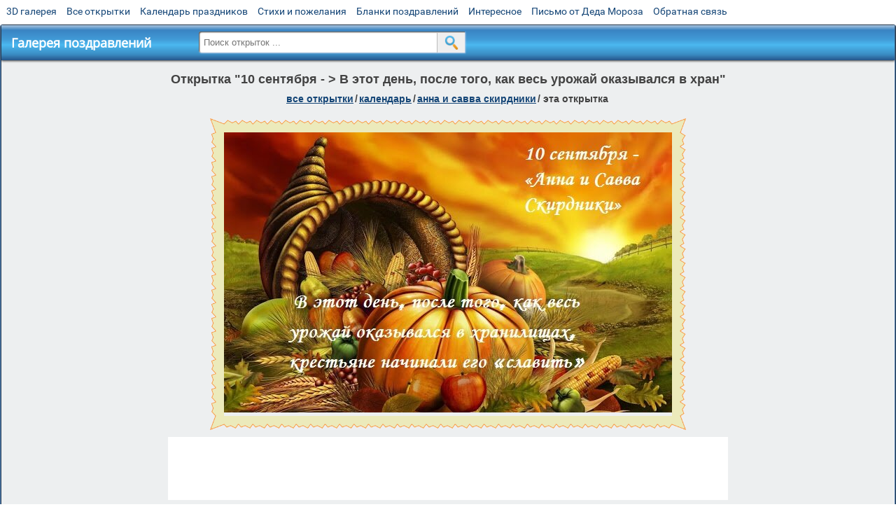

--- FILE ---
content_type: text/html; charset=utf-8;
request_url: https://m.3d-galleru.ru/3D/image/10-sentyabrya-v-etot-den-posle-togo-kak-ves-urozhaj-okazyvalsya-v-xran-176003/
body_size: 6285
content:
<!DOCTYPE html><html xmlns:og="http://ogp.me/ns#" lang="ru"><head><title>Открытка 10 сентября - > В этот день, после того, как весь урожай оказывался в хран </title><meta name="description" content="Открытки на день памяти Анны Пророчицы и Саввы Крылецкого. Анна Пророчица жила в Иерусалиме, она была благочестивой вдовой. Именно она, вместе со старцем Симеоном, первой встретила младенца Иисуса Христа в храме, куда родители принесли его, чтобы возбл..." /><meta http-equiv="Content-Type" content="text/html; charset=UTF-8"/><link rel="shortcut icon" href="/img/promo/favicon.ico"><meta name="viewport" content="width=device-width, initial-scale=1, maximum-scale=1" /> <link rel="manifest" href="/android_app/manifest.json" /><meta name="theme-color" content="#F6F6F6" /><meta name="application-name" content="Открытки" /><meta name="mobile-web-app-capable" content="yes" /><meta name="viewport" content="width=device-width, initial-scale=1" /><link rel="icon" type="image/png" sizes="16x16" href="/android_app/16x16.png" /><link rel="icon" type="image/png" sizes="32x32" href="/android_app/32x32.png" /><link rel="icon" type="image/png" sizes="96x96" href="/android_app/96x96.png" /><link rel="icon" type="image/png" sizes="192x192" href="/android_app/192x192.png" /><meta name="apple-mobile-web-app-capable" content="yes" /><meta name="apple-mobile-web-app-title" content="Открытки" /><meta name="apple-mobile-web-app-status-bar-style" content="default" /><link rel="apple-touch-icon" sizes="48x48" href="/android_app/48x48.png" /><link rel="apple-touch-icon" sizes="57x57" href="/android_app/57x57.png" /><link rel="apple-touch-icon" sizes="60x60" href="/android_app/60x60.png" /><link rel="apple-touch-icon" sizes="72x72" href="/android_app/72x72.png" /><link rel="apple-touch-icon" sizes="76x76" href="/android_app/76x76.png" /><link rel="apple-touch-icon" sizes="96x96" href="/android_app/96x96.png" /><link rel="apple-touch-icon" sizes="114x114" href="/android_app/114x114.png" /><link rel="apple-touch-icon" sizes="120x120" href="/android_app/120x120.png" /><link rel="apple-touch-icon" sizes="144x144" href="/android_app/144x144.png" /><link rel="apple-touch-icon" sizes="152x152" href="/android_app/152x152.png" /><link rel="apple-touch-icon" sizes="180x180" href="/android_app/180x180.png" /><meta http-equiv="X-UA-Compatible" content="IE=edge,chrome=1"><meta property="fb:app_id" content="510324633181047" /><meta property="og:type" content="article" /><meta property="og:title" content='Открытка 10 сентября - > В этот день, после того, как весь урожай оказывался в хран ' /><meta property="og:description" content="Открытки на день памяти Анны Пророчицы и Саввы Крылецкого. Анна Пророчица жила в Иерусалиме, она была благочестивой вдовой. Именно она, вместе со старцем Симеоном, первой встретила младенца Иисуса Христа в храме, куда родители принесли его, чтобы возбл..." /><meta property="og:url" content="https://m.3d-galleru.ru/3D/image/10-sentyabrya-v-etot-den-posle-togo-kak-ves-urozhaj-okazyvalsya-v-xran-176003/" /><meta property="og:site_name" content="Галерея поздравлений" /><meta property="og:type:article:section" content="открытки" /><meta property="og:image" content="https://m.3d-galleru.ru/3D/image/ssylka-na-otkrytku-176003/promo7.jpeg"/><meta property="og:image:secure_url" content="https://m.3d-galleru.ru/3D/image/ssylka-na-otkrytku-176003/promo7.jpeg"/><meta property="og:image:width" content="671" /><meta property="og:image:height" content="300" /><meta name="twitter:card" content="summary"><meta name="twitter:creator" content="@webholt"><meta name="twitter:title" content='Открытка 10 сентября - > В этот день, после того, как весь урожай оказывался в хран '><meta name="twitter:description" content="Открытки на день памяти Анны Пророчицы и Саввы Крылецкого. Анна Пророчица жила в Иерусалиме, она была благочестивой вдовой. Именно она, вместе со старцем Симеоном, первой встретила младенца Иисуса Христа в храме, куда родители принесли его, чтобы возбл..."><meta name="twitter:image" content="https://m.3d-galleru.ru/3D/image/ssylka-na-otkrytku-176003/promo7.jpeg"><meta name="twitter:card" content="summary_large_image"><meta name="twitter:site" content="@amdoit_ru"><meta name="twitter:creator" content="@amdoit_ru"><meta name="twitter:title" content='Открытка 10 сентября - > В этот день, после того, как весь урожай оказывался в хран '><meta name="twitter:description" content="Открытки на день памяти Анны Пророчицы и Саввы Крылецкого. Анна Пророчица жила в Иерусалиме, она была благочестивой вдовой. Именно она, вместе со старцем Симеоном, первой встретила младенца Иисуса Христа в храме, куда родители принесли его, чтобы возбл..."><meta name="twitter:image" content="https://m.3d-galleru.ru/3D/image/ssylka-na-otkrytku-176003/promo7.jpeg"><meta name="tb_url" content="https://3d-galleru.ru/cards/17/60/15j5ad0n19j7x6dj.jpg"><link rel="chrome-webstore-item" href="https://chrome.google.com/webstore/detail/lkgdbimigeeehofgaacanklgmfkilglm"><link href="/css-styles/style,card-comments,popup.css?v=4" rel="stylesheet" type="text/css"><link rel="stylesheet" href="/comments/comments.css" type="text/css"/><link rel="image_src" href="https://m.3d-galleru.ru/3D/image/ssylka-na-otkrytku-176003/promo7.jpeg"/><link rel="canonical" href="https://3d-galleru.ru/3D/image/10-sentyabrya-v-etot-den-posle-togo-kak-ves-urozhaj-okazyvalsya-v-xran-176003/"/><style>@media (max-width:420px){	#google_1:empty, .yandex_rtb:empty{	aspect-ratio: 3 / 2;	}	html#download #content h1, html#download #content nav.full-path{	display: none;	}	}</style><script type="application/ld+json" class="yoast-schema-graph">{	"@context": "https://schema.org",	"@graph": [{	"@type": "WebSite",	"@id": "https://m.3d-galleru.ru/#website",	"url": "https://m.3d-galleru.ru/",	"name": "Красивые открытки бесплатно | m.3d-galleru.ru",	"description": "m.3d-galleru.ru",	"potentialAction": [{	"@type": "SearchAction",	"target": "https://m.3d-galleru.ru/archive/search/?search={search_term_string}",	"query-input": "required name=search_term_string"	}],	"inLanguage": "ru"	}, {	"@type": "WebPage",	"@id": "https://m.3d-galleru.ru/3D/image/10-sentyabrya-v-etot-den-posle-togo-kak-ves-urozhaj-okazyvalsya-v-xran-176003/#webpage",	"url": "https://m.3d-galleru.ru/3D/image/10-sentyabrya-v-etot-den-posle-togo-kak-ves-urozhaj-okazyvalsya-v-xran-176003/",	"name": "Открытка 10 сентября - > В этот день, после того, как весь урожай оказывался в хран ",	"isPartOf": {	"@id": "https://m.3d-galleru.ru/#website"	},	"datePublished": "2021-09-09T12:36:18+03:00",	"dateModified": "2021-09-10T23:29:58+03:00",	"description": "Открытки на день памяти Анны Пророчицы и Саввы Крылецкого. Анна Пророчица жила в Иерусалиме, она была благочестивой вдовой. Именно она, вместе со старцем Симеоном, первой встретила младенца Иисуса Христа в храме, куда родители принесли его, чтобы возбл...",	"inLanguage": "ru",	"potentialAction": [{	"@type": "ReadAction",	"target": ["https://m.3d-galleru.ru/3D/image/10-sentyabrya-v-etot-den-posle-togo-kak-ves-urozhaj-okazyvalsya-v-xran-176003/"]	}]	}]
}</script></head><body data-json='{"id":176003,"type":0,"duration":0,"frames":1,"MD":"9.09","uid":5478,"cat_id":775,"title":"10 \u0441\u0435\u043d\u0442\u044f\u0431\u0440\u044f - > \u0412 \u044d\u0442\u043e\u0442 \u0434\u0435\u043d\u044c, \u043f\u043e\u0441\u043b\u0435 \u0442\u043e\u0433\u043e, \u043a\u0430\u043a \u0432\u0435\u0441\u044c \u0443\u0440\u043e\u0436\u0430\u0439 \u043e\u043a\u0430\u0437\u044b\u0432\u0430\u043b\u0441\u044f \u0432 \u0445\u0440\u0430\u043d","tags":"\u0430\u043d\u043d\u0430 \u0438 \u0441\u0430\u0432\u0432\u0430 \u0441\u043a\u0438\u0440\u0434\u043d\u0438\u043a\u0438","text":"","send":131,"likes":0,"tb_url":"https:\/\/3d-galleru.ru\/cards\/17\/60\/15j5ad0n19j7x6dj.jpg","wall_url":"https:\/\/3d-galleru.ru\/cards\/17\/60\/15j5ad0n19j7x6dj\/10-sentyabrya-v-etot-den-posle-togo-kak-ves-urozhaj-okazyvalsya-v-xran.gif","ya_url":"https:\/\/3d-galleru.ru\/cards\/17\/60\/15j5ad0n19j7x6dj.gif","added_date":"2021-09-09 12:36:18","last_mod":1631305798,"W":640,"H":400,"added_date_timestamp":1631180178,"url":"\/3D\/image\/anna-i-savva-skirdniki-176003\/","link":"https:\/\/m.3d-galleru.ru\/3D\/image\/ssylka-na-otkrytku-176003\/","promo":"https:\/\/m.3d-galleru.ru\/3D\/image\/ssylka-na-otkrytku-176003\/","comment_url":"https:\/\/m.3d-galleru.ru\/3D\/image\/10-sentyabrya-v-etot-den-posle-togo-kak-ves-urozhaj-okazyvalsya-v-xran-176003\/","og_image":"https:\/\/m.3d-galleru.ru\/3D\/image\/ssylka-na-otkrytku-176003\/promo7.jpeg","og_image_small":"https:\/\/m.3d-galleru.ruhttps:\/\/3d-galleru.ru\/cards\/17\/60\/15j5ad0n19j7x6dj.jpg","added_date_ISO":"2021-09-09T12:36:18+03:00","last_modified_ISO":"2021-09-10T23:29:58+03:00","description":"\u041e\u0442\u043a\u0440\u044b\u0442\u043a\u0438 \u043d\u0430 \u0434\u0435\u043d\u044c \u043f\u0430\u043c\u044f\u0442\u0438 \u0410\u043d\u043d\u044b \u041f\u0440\u043e\u0440\u043e\u0447\u0438\u0446\u044b \u0438 \u0421\u0430\u0432\u0432\u044b \u041a\u0440\u044b\u043b\u0435\u0446\u043a\u043e\u0433\u043e. \u0410\u043d\u043d\u0430 \u041f\u0440\u043e\u0440\u043e\u0447\u0438\u0446\u0430 \u0436\u0438\u043b\u0430 \u0432 \u0418\u0435\u0440\u0443\u0441\u0430\u043b\u0438\u043c\u0435, \u043e\u043d\u0430 \u0431\u044b\u043b\u0430 \u0431\u043b\u0430\u0433\u043e\u0447\u0435\u0441\u0442\u0438\u0432\u043e\u0439 \u0432\u0434\u043e\u0432\u043e\u0439. \u0418\u043c\u0435\u043d\u043d\u043e \u043e\u043d\u0430, \u0432\u043c\u0435\u0441\u0442\u0435 \u0441\u043e \u0441\u0442\u0430\u0440\u0446\u0435\u043c \u0421\u0438\u043c\u0435\u043e\u043d\u043e\u043c, \u043f\u0435\u0440\u0432\u043e\u0439 \u0432\u0441\u0442\u0440\u0435\u0442\u0438\u043b\u0430 \u043c\u043b\u0430\u0434\u0435\u043d\u0446\u0430 \u0418\u0438\u0441\u0443\u0441\u0430 \u0425\u0440\u0438\u0441\u0442\u0430 \u0432 \u0445\u0440\u0430\u043c\u0435, \u043a\u0443\u0434\u0430 \u0440\u043e\u0434\u0438\u0442\u0435\u043b\u0438 \u043f\u0440\u0438\u043d\u0435\u0441\u043b\u0438 \u0435\u0433\u043e, \u0447\u0442\u043e\u0431\u044b \u0432\u043e\u0437\u0431\u043b..."}' data-base="/archive/search/" data-placeholder="Поиск открыток ..."><div id="wrapper"><div id="menu-top" class="mobile-hidden"><a href="https://m.3d-galleru.ru/3D/cat/top-chasa-TH/">3D галерея</a><a href="https://m.3d-galleru.ru/archive/">Все открытки</a><a href="https://m.3d-galleru.ru/wishes/">Календарь праздников</a><a href="https://m.3d-galleru.ru/pozdrav/">Стихи и пожелания</a><a href="https://b.3d-galleru.ru/" target="_blank">Бланки поздравлений</a><a href="https://m.3d-galleru.ru/interest/">Интересное</a><a href="https://3d-galleru.ru/novyj-god/pismo-ot-deda-moroza/" target="_blank">Письмо от Деда Мороза</a><a href="https://m.3d-galleru.ru/contact-form/" target="contact-form">Обратная связь</a></div><div id="menu"><div id="top-line"><a href="/archive/" id="mobile-left-bt"><i>&#xe826;</i>все открытки</a></div><a href="/" class="mobile-hidden menu-logo"><h2>Галерея поздравлений</h2></a><form id="T_Search" action="/fake-url/"><input required="true" tabindex="1" autocomplete="off" maxlength="100" autocapitalize="off" type="text" name="T_text" value=""><button></button></form><div class="mobile-hidden" id="top-line-promo" style="display:none"><a href="https://chrome.google.com/webstore/detail/lkgdbimigeeehofgaacanklgmfkilglm" target="_blank" id="extension-link"><img src="/extentions/img/30x30.png">расширение</a><a href="/voice-cards/" target="_blank" style="display:none"><img src="/extentions/img/voice-cards.png">Аудио поздравления</a></div><div id="menu-btn">Меню</div></div><div id="content"><div id="mobile-menu"><div id="main-mobile-menu"><h2>Главное меню</h2><ul><li><a href="https://m.3d-galleru.ru/archive/">Открытки</a></li><li><a href="https://m.3d-galleru.ru/pozdrav/">Стихи и пожелания</a></li><li><a href="https://m.3d-galleru.ru/wishes/">Календарь праздников</a></li><li><a href="https://m.3d-galleru.ru/interest/">Интересное</a></li><li><a href="https://b.3d-galleru.ru/" target="_blank">Бланки поздравлений</a></li><li><a href="https://m.3d-galleru.ru/contact-form/" target="contact-form">Обратная связь</a></li></ul></div></div><div id="image-object" class="mobile-shift"><h1>Открытка "10 сентября - > В этот день, после того, как весь урожай оказывался в хран"</h1><nav class="full-path"><a href="/archive/">все открытки</a><span>/</span><a href="/archive/cat/kalendar-42/" title="Красивые открытки на календарные праздники">Календарь</a><span>/</span><a href="/archive/cat/anna-i-savva-skirdniki-775/" title="Открытки в день памяти Анны Пророчицы и Саввы Крылецкого">Анна и Савва Скирдники</a><span>/</span><span>эта открытка</span></nav><div id="for-like-buttons"></div><div id="card-image"><div itemscope="" itemtype="https://schema.org/ImageObject"><meta itemprop="name" content="Открытка 10 сентября - > В этот день, после того, как весь урожай оказывался в хран"><meta itemprop="description" content="Открытки на день памяти Анны Пророчицы и Саввы Крылецкого. Анна Пророчица жила в Иерусалиме, она была благочестивой вдовой. Именно она, вместе со старцем Симеоном, первой встретила младенца Иисуса Христа в храме, куда родители принесли его, чтобы возбл..."><meta itemprop="width" content="640"><meta itemprop="height" content="400"><img src="https://3d-galleru.ru/cards/17/60/15j5ad0n19j7x6dj/10-sentyabrya-v-etot-den-posle-togo-kak-ves-urozhaj-okazyvalsya-v-xran.gif" itemprop="contentUrl" class="cardContent" alt="Открытка 10 сентября - > В этот день, после того, как весь урожай оказывался в хран" style="aspect-ratio: 640 / 400;"></div><img src="https://3d-galleru.ru/cards/17/60/15j5ad0n19j7x6dj.jpg" width="0" height="0"></div><div class="GAS" id="google_1"></div><div id="card-buttons"><h2>&darr; Вы можете &darr;</h2><div class="send-card-button" id="send-card-button"><i>&#xe802;</i>Отправить эту открытку</div><a class="button" id="download-card-button" href="https://3d-galleru.ru/cards/17/60/15j5ad0n19j7x6dj/10-sentyabrya-v-etot-den-posle-togo-kak-ves-urozhaj-okazyvalsya-v-xran.gif" download="Открытка_с_3d-galleru.ru.gif"><i>&#xe81c;</i>Скачать</a><div class="button mobile-hidden" onclick="imagePage.sendBadReport()">Пожаловаться</div></div></div><div id="image-bottom" class="mobile-shift"><h2 id="tags" class="mobile-hidden"><b>Теги:</b><a href="/archive/search/%D0%B0%D0%BD%D0%BD%D0%B0+%D0%B8+%D1%81%D0%B0%D0%B2%D0%B2%D0%B0+%D1%81%D0%BA%D0%B8%D1%80%D0%B4%D0%BD%D0%B8%D0%BA%D0%B8/">анна и савва скирдники</a></h2><div id="card-info"><div id="author-object"><img class="avatar" src="https://avt-4.foto.mail.ru/mail/z.heybetov/_avatar?1578505258" onerror="this.onerror=null;this.src='/img/default-avatar.gif';"><div><b>Открытку загрузил: <a href="/archive/user/farid-5478/" class="open-in-gallery">фарид *****)))</a></b><div id="status"></div><b>Всего картинок в галерее: <a href="/archive/user/farid-5478/" class="open-in-gallery">13010 штук</a></b></div></div><div id="description"></div></div><div style="clear:both"></div><div id="comments-block" class="mobile-hidden"><div id="comments-all" class="comment-title mobile-hidden" data-pk="7cf7464b897b944e599145eb42972dcf" data-sk="96ca2695f3650879d63d8af59d026263"><div class="on_page_button" data-action="comment"><i>&#xf27b;</i>Комментировать</div><div class="on_page_button" data-action="login"><i>&#xf2be;</i>Вход</div><div class="on_page_button" data-action="clear-all"><i>&#xe814;</i>Удалить все комментарии</div></div><div id="comment-editor"><b>Тут вы можете поделиться своим впечатлением об открытке и/или сказать спасибо её автору:</b><textarea></textarea><span class="on_page_button" onclick="comments.submit(event)"><i>&#xf0e5;</i>Комментировать</span></div></div><div id="gallery" class="mobile-only"><h2>Открытки по темам. Выберите один из разделов ниже &darr;</h2><div id="bottom-menu"><ul><li><a href="/archive/cat/top-otkrytok-cards-top/">Топ открыток</a></li><li><a href="/archive/cat/kalendar-42/">Календарь</a></li><li><a href="/archive/cat/utro-den-vecher-56/">Утро, день, вечер</a></li><li><a href="/archive/cat/c-dnem-rozhdeniya-115/">C днем рождения</a></li><li><a href="/archive/cat/dni-nedeli-242/">Дни недели</a></li><li><a href="/archive/cat/dobrye-pozhelaniya-136/">Добрые пожелания</a></li><li><a href="/archive/cat/skazat-spasibo-859/">Сказать спасибо</a></li><li><a href="/archive/cat/dlya-lyubimyx-78/">Для любимых</a></li><li><a href="/archive/cat/dlya-druzej-68/">Для друзей</a></li><li><a href="/archive/cat/privet-kak-dela-858/">Привет, как дела?</a></li><li><a href="/archive/cat/vremena-goda-10/">Времена года</a></li><li><a href="/archive/cat/motivaciya-dlya-zhizni-2469/">Мотивация для жизни</a></li><li><a href="/archive/cat/kartinki-bez-teksta-860/">Картинки без текста</a></li><li><a href="/archive/cat/cvety-i-podarki-91/">Цветы и подарки</a></li><li><a href="/archive/cat/na-svadbu-811/">На свадьбу</a></li><li><a href="/archive/cat/ugoshheniya-dlya-druzej-22/">Угощения для друзей</a></li><li><a href="/archive/cat/novosti-i-sobytiya-2488/">Новости и события</a></li><li><a href="/archive/cat/komplimenty-857/">Комплименты</a></li><li><a href="/archive/cat/poka-do-svidaniya-2920/">Пока, до свидания</a></li><li><a href="/archive/cat/dacha-ogorod-2527/">Дача / огород</a></li><li><a href="/archive/cat/novyj-god-162/">Новый год</a></li></ul></div></div></div></div><div id="footer"><p>Copyright © 2011-2026 Amdoit</p><p>|</p><p><a href="//3d-galleru.ru/contact-form/" target="contact-form">Обратная связь</a></p><p>|</p><p><a href="//3d-galleru.ru/add/" target="_blank">Разместить свою открытку на сайте</a></p><p>|</p><p><a href="//3d-galleru.ru/add/xml/politica.html" target="_blank">Конфиденциальность</a></p><p>|</p><p><a href="//3d-galleru.ru/add/xml/user-agreement.html" target="_blank">Пользовательское соглашение</a></p><div id="our-socnets-links" class="mobile-only"><i>Мы в соц сетях:</i><div data-sn="ok"></div><div data-sn="vk"></div><div data-sn="mm"></div><div data-sn="in"></div></div></div></div><script src="/js/JS_error.js?v=4"></script><script src="/javascript/small_like_bt,sNet,imagePage,popup-window,T_Search,google-analytics.js?v=4"></script><script src="/comments/comments.js"></script><script>AD_manager.yandex_blockId = screen.width>=800 ? "R-A-260071-2" : "R-A-260071-3";	AD_manager.slot = "8942468637";	AD_manager.load("0");</script><script>function resizeIframe(iframe) {	iframe = iframe ? iframe : document.getElementById("send-card-iframe");	iframe.height = iframe.contentWindow.document.body.scrollHeight;	if (parseInt(iframe.height) < iframe.contentWindow.document.body.scrollHeight) {	setTimeout(resizeIframe, 50, iframe);	}
}</script><script>comments.unit(0);
setTimeout(myCounter.reachGoal, 1000, "CARD_COMMENTS_PAGE");</script></body></html>

--- FILE ---
content_type: text/html; charset=utf-8
request_url: https://www.google.com/recaptcha/api2/aframe
body_size: 269
content:
<!DOCTYPE HTML><html><head><meta http-equiv="content-type" content="text/html; charset=UTF-8"></head><body><script nonce="C1PCZf-uA-9PkZ8qOxgXLA">/** Anti-fraud and anti-abuse applications only. See google.com/recaptcha */ try{var clients={'sodar':'https://pagead2.googlesyndication.com/pagead/sodar?'};window.addEventListener("message",function(a){try{if(a.source===window.parent){var b=JSON.parse(a.data);var c=clients[b['id']];if(c){var d=document.createElement('img');d.src=c+b['params']+'&rc='+(localStorage.getItem("rc::a")?sessionStorage.getItem("rc::b"):"");window.document.body.appendChild(d);sessionStorage.setItem("rc::e",parseInt(sessionStorage.getItem("rc::e")||0)+1);localStorage.setItem("rc::h",'1768847930432');}}}catch(b){}});window.parent.postMessage("_grecaptcha_ready", "*");}catch(b){}</script></body></html>